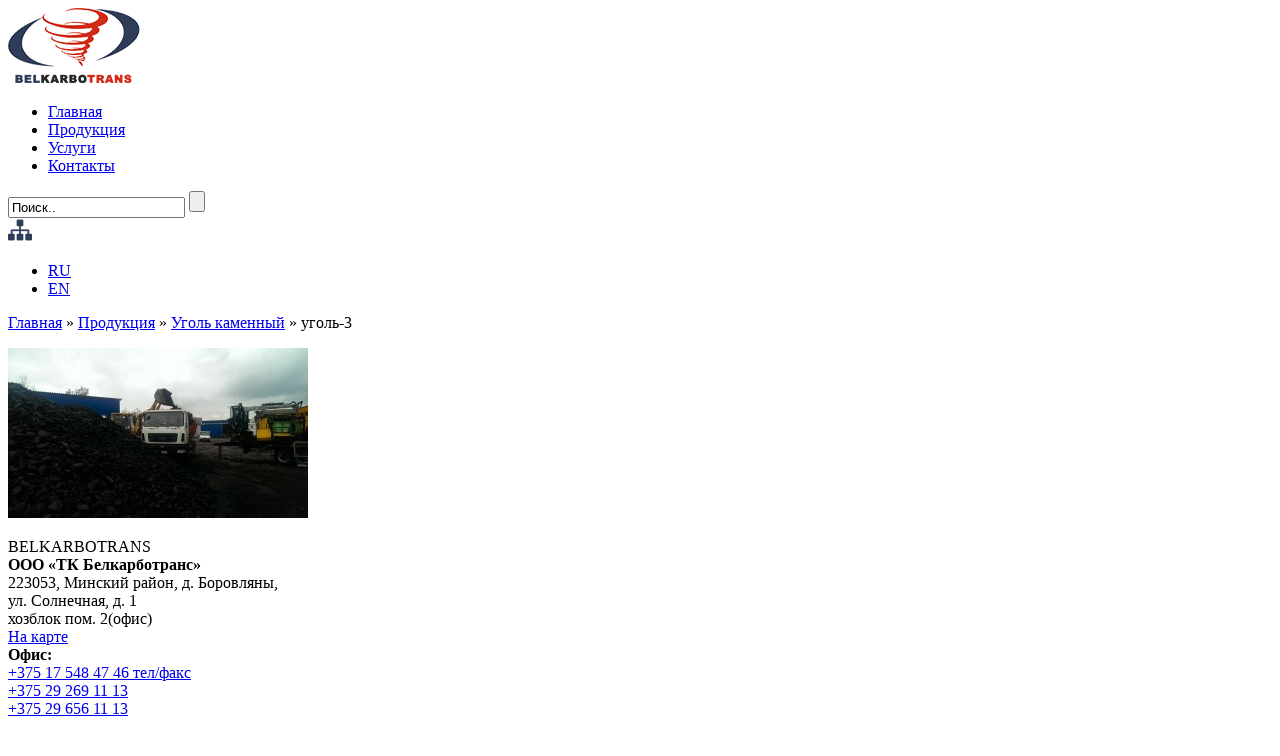

--- FILE ---
content_type: text/html; charset=UTF-8
request_url: http://bkts.by/produktsiya/ugol-kamennyj/ugol-3/
body_size: 6261
content:
<!--SUCCESS_WQ4--><!DOCTYPE html>
<!--[if lt IE 7]>      <html class="no-js lt-ie9 lt-ie8 lt-ie7" lang="ru-RU" prefix="og: http://ogp.me/ns#"> <![endif]-->
<!--[if IE 7]>         <html class="no-js lt-ie9 lt-ie8" lang="ru-RU" prefix="og: http://ogp.me/ns#"> <![endif]-->
<!--[if IE 8]>         <html class="no-js lt-ie9" lang="ru-RU" prefix="og: http://ogp.me/ns#"> <![endif]-->
<!--[if gt IE 8]><!--> <html class="no-js" lang="ru-RU" prefix="og: http://ogp.me/ns#"> <!--<![endif]-->
<head>
<meta charset="UTF-8" />
<meta http-equiv="X-UA-Compatible" content="IE=edge,chrome=1">
<title>уголь-3 - БелкарботрансБелкарботранс</title>

<!-- Feeds and Pingback -->
<link rel="profile" href="http://gmpg.org/xfn/11" />
<link rel="alternate" type="application/rss+xml" title="Белкарботранс RSS2 Feed" href="http://bkts.by/feed/" />
<link rel="pingback" href="http://bkts.by/xmlrpc.php" />


<!-- This site is optimized with the Yoast SEO plugin v4.8 - https://yoast.com/wordpress/plugins/seo/ -->
<link rel="canonical" href="http://bkts.by/produktsiya/ugol-kamennyj/ugol-3/" />
<meta property="og:locale" content="ru_RU" />
<meta property="og:type" content="article" />
<meta property="og:title" content="уголь-3 - Белкарботранс" />
<meta property="og:url" content="http://bkts.by/produktsiya/ugol-kamennyj/ugol-3/" />
<meta property="og:site_name" content="Белкарботранс" />
<meta property="og:image" content="http://bkts.by/wp-content/uploads/2015/05/ugol-3.jpg" />
<meta name="twitter:card" content="summary" />
<meta name="twitter:title" content="уголь-3 - Белкарботранс" />
<meta name="twitter:image" content="http://bkts.by/wp-content/uploads/2015/05/ugol-3.jpg" />
<!-- / Yoast SEO plugin. -->

<link rel='dns-prefetch' href='//s.w.org' />
<link rel="alternate" type="application/rss+xml" title="Белкарботранс &raquo; Лента" href="http://bkts.by/feed/" />
<link rel="alternate" type="application/rss+xml" title="Белкарботранс &raquo; Лента комментариев" href="http://bkts.by/comments/feed/" />
<link rel="alternate" type="application/rss+xml" title="Белкарботранс &raquo; Лента комментариев к &laquo;уголь-3&raquo;" href="http://bkts.by/produktsiya/ugol-kamennyj/ugol-3/feed/" />
		<script type="text/javascript">
			window._wpemojiSettings = {"baseUrl":"https:\/\/s.w.org\/images\/core\/emoji\/11.2.0\/72x72\/","ext":".png","svgUrl":"https:\/\/s.w.org\/images\/core\/emoji\/11.2.0\/svg\/","svgExt":".svg","source":{"concatemoji":"http:\/\/bkts.by\/wp-includes\/js\/wp-emoji-release.min.js?ver=5.1.19"}};
			!function(e,a,t){var n,r,o,i=a.createElement("canvas"),p=i.getContext&&i.getContext("2d");function s(e,t){var a=String.fromCharCode;p.clearRect(0,0,i.width,i.height),p.fillText(a.apply(this,e),0,0);e=i.toDataURL();return p.clearRect(0,0,i.width,i.height),p.fillText(a.apply(this,t),0,0),e===i.toDataURL()}function c(e){var t=a.createElement("script");t.src=e,t.defer=t.type="text/javascript",a.getElementsByTagName("head")[0].appendChild(t)}for(o=Array("flag","emoji"),t.supports={everything:!0,everythingExceptFlag:!0},r=0;r<o.length;r++)t.supports[o[r]]=function(e){if(!p||!p.fillText)return!1;switch(p.textBaseline="top",p.font="600 32px Arial",e){case"flag":return s([55356,56826,55356,56819],[55356,56826,8203,55356,56819])?!1:!s([55356,57332,56128,56423,56128,56418,56128,56421,56128,56430,56128,56423,56128,56447],[55356,57332,8203,56128,56423,8203,56128,56418,8203,56128,56421,8203,56128,56430,8203,56128,56423,8203,56128,56447]);case"emoji":return!s([55358,56760,9792,65039],[55358,56760,8203,9792,65039])}return!1}(o[r]),t.supports.everything=t.supports.everything&&t.supports[o[r]],"flag"!==o[r]&&(t.supports.everythingExceptFlag=t.supports.everythingExceptFlag&&t.supports[o[r]]);t.supports.everythingExceptFlag=t.supports.everythingExceptFlag&&!t.supports.flag,t.DOMReady=!1,t.readyCallback=function(){t.DOMReady=!0},t.supports.everything||(n=function(){t.readyCallback()},a.addEventListener?(a.addEventListener("DOMContentLoaded",n,!1),e.addEventListener("load",n,!1)):(e.attachEvent("onload",n),a.attachEvent("onreadystatechange",function(){"complete"===a.readyState&&t.readyCallback()})),(n=t.source||{}).concatemoji?c(n.concatemoji):n.wpemoji&&n.twemoji&&(c(n.twemoji),c(n.wpemoji)))}(window,document,window._wpemojiSettings);
		</script>
		<style type="text/css">
img.wp-smiley,
img.emoji {
	display: inline !important;
	border: none !important;
	box-shadow: none !important;
	height: 1em !important;
	width: 1em !important;
	margin: 0 .07em !important;
	vertical-align: -0.1em !important;
	background: none !important;
	padding: 0 !important;
}
</style>
	<link rel='stylesheet' id='wpfb-css'  href='//bkts.by/wp-content/plugins/wp-filebase/wp-filebase.css?t=1495722722&#038;ver=3.4.4' type='text/css' media='all' />
<link rel='stylesheet' id='wp-block-library-css'  href='http://bkts.by/wp-includes/css/dist/block-library/style.min.css?ver=5.1.19' type='text/css' media='all' />
<link rel='stylesheet' id='contact-form-7-css'  href='http://bkts.by/wp-content/plugins/contact-form-7/includes/css/styles.css?ver=4.7' type='text/css' media='all' />
<link rel='stylesheet' id='page-list-style-css'  href='http://bkts.by/wp-content/plugins/sitemap/css/page-list.css?ver=4.3' type='text/css' media='all' />
<link rel='stylesheet' id='theme-style-css'  href='http://bkts.by/wp-content/themes/strikingthemeforest001/css/screen.css?ver=5.1.19' type='text/css' media='all' />
<script type='text/javascript' src='http://bkts.by/wp-content/themes/strikingthemeforest001/js/jquery-1.8.3.min.js?ver=1.8.3'></script>
<script type='text/javascript' src='http://bkts.by/wp-content/themes/strikingthemeforest001/js/jquery.tools.tabs.min.js?ver=1.2.6'></script>
<script type='text/javascript' src='http://bkts.by/wp-content/themes/strikingthemeforest001/js/jquery.colorbox.js?ver=1.3.20.2'></script>
<script type='text/javascript' src='http://bkts.by/wp-includes/js/swfobject.js?ver=2.2-20120417'></script>
<script type='text/javascript' src='http://bkts.by/wp-content/themes/strikingthemeforest001/js/jquery.nav.js?ver=5.1.19'></script>
<script type='text/javascript' src='http://bkts.by/wp-content/themes/strikingthemeforest001/js/custom.js?ver=5.1.19'></script>
<link rel='https://api.w.org/' href='http://bkts.by/wp-json/' />
<link rel="EditURI" type="application/rsd+xml" title="RSD" href="http://bkts.by/xmlrpc.php?rsd" />
<link rel="wlwmanifest" type="application/wlwmanifest+xml" href="http://bkts.by/wp-includes/wlwmanifest.xml" /> 
<meta name="generator" content="WordPress 5.1.19" />
<link rel='shortlink' href='http://bkts.by/?p=1485' />
<link rel="alternate" type="application/json+oembed" href="http://bkts.by/wp-json/oembed/1.0/embed?url=http%3A%2F%2Fbkts.by%2Fproduktsiya%2Fugol-kamennyj%2Fugol-3%2F" />
<link rel="alternate" type="text/xml+oembed" href="http://bkts.by/wp-json/oembed/1.0/embed?url=http%3A%2F%2Fbkts.by%2Fproduktsiya%2Fugol-kamennyj%2Fugol-3%2F&#038;format=xml" />

<meta http-equiv="Content-Language" content="ru-RU" />
<style type="text/css" media="screen">
.ppqtrans_flag span{display:none}
.ppqtrans_flag{height:12px;width:18px;display:block}
.ppqtrans_flag_and_text{padding-left:20px}
.ppqtrans_flag_and_text{padding-left:20px}
.ppqtrans_flag_ru { background:url(http://bkts.by/wp-content/plugins/qtranslate-xp/flags/ru.png) no-repeat }
.ppqtrans_flag_en { background:url(http://bkts.by/wp-content/plugins/qtranslate-xp/flags/gb.png) no-repeat }
</style>
<link hreflang="en" href="http://bkts.by/en/produktsiya/ugol-kamennyj/ugol-3/" rel="alternate" />
<script type='text/javascript' src='http://bkts.by/wp-content/themes/strikingthemeforest001/js/cufon-yui.js?ver=1.09i'></script>
		<style type="text/css">.recentcomments a{display:inline !important;padding:0 !important;margin:0 !important;}</style>
		<link rel="icon" href="http://bkts.by/wp-content/uploads/2015/05/cropped-logo-e1531384203143-32x32.png" sizes="32x32" />
<link rel="icon" href="http://bkts.by/wp-content/uploads/2015/05/cropped-logo-e1531384203143-192x192.png" sizes="192x192" />
<link rel="apple-touch-icon-precomposed" href="http://bkts.by/wp-content/uploads/2015/05/cropped-logo-e1531384203143-180x180.png" />
<meta name="msapplication-TileImage" content="http://bkts.by/wp-content/uploads/2015/05/cropped-logo-e1531384203143-270x270.png" />
<meta name="viewport" content="width=device-width, initial-scale=1.0">
<!--[if IE 6 ]>
	<link href="http://bkts.by/wp-content/themes/strikingthemeforest001/css/ie6.css" media="screen" rel="stylesheet" type="text/css">
	<script type="text/javascript" src="http://bkts.by/wp-content/themes/strikingthemeforest001/js/dd_belatedpng-min.js"></script>
	<script type="text/javascript" src="http://bkts.by/wp-content/themes/strikingthemeforest001/js/ie6.js"></script>
<![endif]-->
<!--[if IE 7 ]>
<link href="http://bkts.by/wp-content/themes/strikingthemeforest001/css/ie7.css" media="screen" rel="stylesheet" type="text/css">
<![endif]-->
<!--[if IE 8 ]>
<link href="http://bkts.by/wp-content/themes/strikingthemeforest001/css/ie8.css" media="screen" rel="stylesheet" type="text/css">
<![endif]-->
<!--[if IE]>
	<script type="text/javascript" src="http://bkts.by/wp-content/themes/strikingthemeforest001/js/html5.js"></script>
<![endif]-->
<link rel="stylesheet" href="http://bkts.by/wp-content/themes/strikingthemeforest001/css/jquery.formstyler.css">
<script type='text/javascript'>


</script><script type="text/javascript">
var image_url='http://bkts.by/wp-content/themes/strikingthemeforest001/images';
</script>
    <link href="http://bkts.by/wp-content/themes/strikingthemeforest001/css/fonts/fonts.css" media="screen" rel="stylesheet" type="text/css" /><link href='http://fonts.googleapis.com/css?family=Open+Sans:300italic,400italic,600italic,700italic,400,300,600,700&nbsp;subset=latin,cyrillic' rel='stylesheet' type='text/css'>
    <script src="http://bkts.by/wp-content/themes/strikingthemeforest001/js/jquery.fittext.js"></script>
    <script src="http://bkts.by/wp-content/themes/strikingthemeforest001/js/jquery.formstyler.js"></script>
    <script src="http://bkts.by/wp-content/themes/strikingthemeforest001/js/jquery.bxslider.min.js"></script>
<script type="text/javascript" src="https://maps.googleapis.com/maps/api/js?v=3.exp&amp;key=AIzaSyCbAeqyg2wKF6EgWSvNkde3Uu9yIIIHP3A"></script>
<script type="text/javascript" src="http://bkts.by/wp-content/themes/strikingthemeforest001/js/script.js"></script>

</head>
<body class="attachment attachment-template-default attachmentid-1485 attachment-jpeg">
	<header>
    	<div class="wrapper">
<div id="logo">
	<a href="http://bkts.by/" class="logo"><img class="ie_png" src="http://bkts.by/wp-content/uploads/2015/05/logo-e1531384203143.png" alt="Белкарботранс"/></a>
</div>


<nav id="navigation" class="jqueryslidemenu"><ul id="menu-main-navigation" class="menu"><li id="menu-item-1352" class="menu-item menu-item-type-custom menu-item-object-custom menu-item-1352"><a title="Главная" href="/">Главная</a></li>
<li id="menu-item-1479" class="menu-item menu-item-type-post_type menu-item-object-page menu-item-1479"><a href="http://bkts.by/produktsiya/">Продукция</a></li>
<li id="menu-item-1555" class="menu-item menu-item-type-post_type menu-item-object-page menu-item-1555"><a href="http://bkts.by/uslugi/">Услуги</a></li>
<li id="menu-item-1556" class="menu-item menu-item-type-post_type menu-item-object-page menu-item-1556"><a href="http://bkts.by/contact/">Контакты</a></li>
</ul></nav>                <div class="footer-search">
                    <div class="search-wrap">
                        <form method="get" id="searchform" action="http://bkts.by/">
	<input type="text" class="search-input" value="Поиск.." name="s" id="s" onfocus="if(this.value == 'Поиск..') {this.value = '';}" onblur="if (this.value == '') {this.value = 'Поиск..';}" />
	<input type="submit" class="search-submit" value="">
</form>                    </div>
                </div>
		<a title="на карте" href="/sitemap" class="map-link"><img title="Карта сайта" src="http://bkts.by/wp-content/themes/strikingthemeforest001/images/sitemap2.png" alt="Карта сайта"></a>
<ul class="ppqtrans_language_chooser languages" id="qtranslate-chooser"><li class="lang-ru active languages-item"><a href="http://bkts.by/produktsiya/ugol-kamennyj/ugol-3/" hreflang="ru" title="RU"><span>RU</span></a></li> <li class="lang-en languages-item"><a href="http://bkts.by/en/produktsiya/ugol-kamennyj/ugol-3/" hreflang="en" title="EN"><span>EN</span></a></li> </ul><div class="ppqtrans_widget_end"></div>
    	</div>
	</header>
<div id="page">
	<div class="inner ">
		<div id="main">
			<section id="breadcrumbs"><div class="breadcrumb breadcrumbs"><div class="breadcrumbs-plus"><a href="http://bkts.by/" class="home">Главная</a> <span class='separator'>&raquo;</span> <a href="http://bkts.by/produktsiya/" title="Продукция">Продукция</a> <span class='separator'>&raquo;</span> <a href="http://bkts.by/produktsiya/ugol-kamennyj/" title="Уголь каменный">Уголь каменный</a> <span class='separator'>&raquo;</span> уголь-3</div></div></section>			<div class="content" class="post-1485 attachment type-attachment status-inherit hentry">
	<p class="attachment"><a href='http://bkts.by/wp-content/uploads/2015/05/ugol-3.jpg'><img width="300" height="170" src="http://bkts.by/wp-content/uploads/2015/05/ugol-3-300x170.jpg" class="attachment-medium size-medium" alt="" srcset="http://bkts.by/wp-content/uploads/2015/05/ugol-3-300x170.jpg 300w, http://bkts.by/wp-content/uploads/2015/05/ugol-3.jpg 849w" sizes="(max-width: 300px) 100vw, 300px" /></a></p>
<div style="clear:both;"></div>
			<div class="clearboth"></div>
</div>			<div class="clearboth"></div>
		</div>
				<div class="clearboth"></div>
	</div>
	<div id="page_bottom"></div>
</div>
 	<footer>
		<div class="wrapper">
            <div class="footer-title-wrap">
                <div class="footer-title">BELKARBOTRANS</div>
            </div>
			<!--
            <div class="footer-links">
                <div class="footer-links-col">
                    <div class="footer-links-col-title">ПРОДУКЦИЯ</div>
                    <ul class="footer-links-col-list">
						<li><a href="http://bkts.by/produktsiya/briket-toplivnyj-na-osnove-uglya/">&#171;Эко-горошек&#187;</a></li><li><a href="http://bkts.by/produktsiya/koks-litejnyj-i-domenny/">Кокс литейный и доменный</a></li><li><a href="http://bkts.by/produktsiya/tovar-na-sklade/">Товар на складе</a></li><li><a href="http://bkts.by/produktsiya/fasovanny-j-tovar/">Фасованный товар</a></li><li><a href="http://bkts.by/produktsiya/antratsit/">Антрацит</a></li><li><a href="http://bkts.by/produktsiya/buryj-ugol/">Бурый уголь</a></li><li><a href="http://bkts.by/produktsiya/ugol-kamennyj/">Уголь каменный</a></li>                    </ul>
                </div>
                <div class="footer-links-col">
                    <div class="footer-links-col-title">УСЛУГИ</div>
                    <ul class="footer-links-col-list">
						<li><a href="http://bkts.by/uslugi/transportnye-uslugi/">Транспортные услуги</a></li><li><a href="http://bkts.by/uslugi/logisticheskie-uslugi/">Логистические услуги</a></li>                    </ul>
                </div>
                <div class="footer-links-col">
                    <div class="footer-links-col-title">Компания</div>
                    <ul class="footer-links-col-list">
			<li><a href="/o-kompanii/">О компании</a></li>
                        <li><a href="/o-kompanii/predstavitelstva/">Представительства</a></li>
                        <li><a href="/category/news/">Новости компании</a></li>
                        <li><a href="/contact/">Обратная связь</a></li>
                        <li><a href="/pozhelaniya-i-predlozheniya-klientov/">Пожелания и предложения клиентов</a></li>
                    </ul>
                </div>
                <div class="footer-links-col">
                    <div class="footer-links-col-title">Контакты</div>
                    <ul class="footer-links-col-list">
						<li><a href="http://bkts.by/contact/priyomnaya/">Приёмная</a></li><li><a href="http://bkts.by/contact/rukovodstvo/">Руководство</a></li>                    </ul>




                </div>
            </div>
				-->
            <div class="footer-contacts">
                <div class="adress">
                     <strong>ООО «ТК Белкарботранс»</strong><br>
                     223053, Минский  район,  д. Боровляны, <br>
                     ул. Солнечная, д. 1<br/> хозблок пом. 2(офис)<br/>
                     <a target="_blank" href="https://goo.gl/maps/gN4YMuykQxVx4oeF8">На карте</a>
                </div>
                <div class="phone">
                    <strong>Офис:</strong><br>
                     <a href="tel:+375175142210">+375 17 548 47 46 тел/факс</a><br>
                  
                     <a href="tel:+375296326486" class="mts">+375 29 269 11 13</a><br>
                     <a href="tel:+375296724703" class="well">+375 29 656 11 13</a>
                </div>
             
                </div>
                <div class="phone">
                    <strong>Директор</strong><br>
                     <a href="tel:+375296533152" class="well-before">+375 29 653 31 52</a>
                </div>
            </div>
            <div class="footer-content">
                <!--div class="exchange">
                    <div class="exchange-title">курсы валют на </div>


<table class="exchange-table">
<tr>
<td>Доллар США</td>
<td></td>
</tr>
<tr>
<td>Евро</td>
<td></td>
</tr>
<tr>
<td>100 Российских рублей</td>
<td></td>
</tr>
</table>
</div


<div class="services-adress-item-map"><iframe class="map" style="border: 0;" src="https://www.google.com/maps/embed?pb=!1m26!1m12!1m3!1d18791.928452664088!2d27.686159597204853!3d53.931902743218316!2m3!1f0!2f0!3f0!3m2!1i1024!2i768!4f13.1!4m11!3e6!4m3!3m2!1d53.938748499999996!2d27.6736595!4m5!1s0x46dbcbfc7d6c208b%3A0xafedb9111ffc4e21!2z0YPQuy4g0J7RgdC90L7QstCw0YLQtdC70LXQuSAyNSwg0JzQuNC90YHQuiwg0JHQtdC70LDRgNGD0YHRjA!3m2!1d53.9416091!2d27.7335745!5e0!3m2!1sru!2sru!4v1463394795367" width="400" height="300" frameborder="0" allowfullscreen="allowfullscreen"></iframe></div>
  -->          </div>
     	</div>
        <div class="footer-bottom ">
            <div class="wrapper clearfix">
                <div class="copyright">© ООО <a href="#">«ТК Белкарботранс»</a> 1999–2025</div><a href="/sitemap" class="sitemap-link"><img title="Карта сайта" src="http://bkts.by/wp-content/themes/strikingthemeforest001/images/sitemap.png" alt="Карта сайта"></a>
                <div class="developers">
                    
                </div>
            </div>
        </div>
	 </footer>
<script type='text/javascript' src='http://bkts.by/wp-content/plugins/contact-form-7/includes/js/jquery.form.min.js?ver=3.51.0-2014.06.20'></script>
<script type='text/javascript'>
/* <![CDATA[ */
var _wpcf7 = {"recaptcha":{"messages":{"empty":"\u041f\u043e\u0436\u0430\u043b\u0443\u0439\u0441\u0442\u0430, \u043f\u043e\u0434\u0442\u0432\u0435\u0440\u0434\u0438\u0442\u0435, \u0447\u0442\u043e \u0432\u044b \u043d\u0435 \u0440\u043e\u0431\u043e\u0442."}}};
/* ]]> */
</script>
<script type='text/javascript' src='http://bkts.by/wp-content/plugins/contact-form-7/includes/js/scripts.js?ver=4.7'></script>
<script type='text/javascript' src='http://bkts.by/wp-includes/js/comment-reply.min.js?ver=5.1.19'></script>
<script type='text/javascript' src='http://bkts.by/wp-includes/js/wp-embed.min.js?ver=5.1.19'></script>
<script type='text/javascript'>Cufon.now();if(typeof jQuery != 'undefined'){
if(jQuery.browser.msie && parseInt(jQuery.browser.version, 10)==8){
	jQuery(".jqueryslidemenu ul li ul").css({display:'block', visibility:'hidden'});
}
}
</script><script type="text/javascript">

  var _gaq = _gaq || [];
  _gaq.push(['_setAccount', 'UA-18880824-1']);
  _gaq.push(['_trackPageview']);

  (function() {
    var ga = document.createElement('script'); ga.type = 'text/javascript'; ga.async = true;
    ga.src = ('https:' == document.location.protocol ? 'https://ssl' : 'http://www') + '.google-analytics.com/ga.js';
    var s = document.getElementsByTagName('script')[0]; s.parentNode.insertBefore(ga, s);
  })();

</script>    <div class="popup-cover"></div>
    <div class="popup" id="order-popup">
        <div class="popup-title">
            <span>BELKARBOTRANS</span>
        </div>
        <div class="popup-subtitle">ОФОРМИТЬ ЗАКАЗ</div>
		[contact-form-7 404 "Not Found"]    </div>
</body>
</html>


--- FILE ---
content_type: text/css
request_url: http://bkts.by/wp-content/themes/strikingthemeforest001/css/fonts/fonts.css
body_size: 587
content:
@font-face {
    font-family: "Azoft";
    src: url("AzoftSansRegular.eot");
    src: url("AzoftSansRegular.eot?#iefix")format("embedded-opentype"),
    url("AzoftSansRegular.woff") format("woff"),
    url("AzoftSansRegular.ttf") format("truetype");
    font-style: normal;
    font-weight: normal;
}
@font-face {
    font-family: "Azoft";
    src: url("AzoftSansBold.eot");
    src: url("AzoftSansBold.eot?#iefix")format("embedded-opentype"),
    url("AzoftSansBold.woff") format("woff"),
    url("AzoftSansBold.ttf") format("truetype");
    font-style: normal;
    font-weight: bold;
}

--- FILE ---
content_type: application/javascript
request_url: http://bkts.by/wp-content/themes/strikingthemeforest001/js/script.js
body_size: 1301
content:
jQuery(document).ready(function($){
   $('[placeholder]').focus(function() {
    var input = $(this);
      if (input.val() == input.attr('placeholder')) {
        input.val('');
        input.removeClass('placeholder');
      }
    }).blur(function() {
      var input = $(this);
      if (input.val() == '' || input.val() == input.attr('placeholder')) {
        input.addClass('placeholder');
        input.val(input.attr('placeholder'));
      }
    }).blur().parents('form').submit(function() {
      $(this).find('[placeholder]').each(function() {
        var input = $(this);
        if (input.val() == input.attr('placeholder')) {
          input.val('');
        }
      })
    });
  $('.logistic-content-block.active').show();
  $('.footer-title').each(function(){
    $(this).fitText(0.79);
  })
  $('.logistic-tabs-nan-link').click(function(){
    $('.logistic-tabs-nav').children().removeClass('active');
    $(this).parent().addClass('active');
    var block = $($(this).attr('href'));
    $('.logistic-content-block').stop(true);
    $('.logistic-content-block.active').fadeOut(function(){
      $(this).removeClass('active');
      block.fadeIn().addClass('active');
    });
    return false;
  })
  setTimeout(function() {
    $('input, select').styler();
  }, 100)

  $('a[href="#order-popup"]').click(function(){
    $('.popup-cover').show();
    $('#order-popup').css('top', $(window).scrollTop()+30).fadeIn();
    return false;
  })
  $('.popup-cover').click(function(){
    $('.popup-cover').hide();
    $('#order-popup').hide();
  });
  var sliders = [];
  var i = 0;
  $('.child-slider').each(function(){
	sliders[i] = $(this).bxSlider({
		pager: false,
		controls: false
	});
	i++;
  });

  $('.main-slider').each(function(){
	$(this).bxSlider({
		pager: false,
		onSlideNext: function(){
			for (var i = 0; i<sliders.length; i++){
				sliders[i].goToNextSlide();
			}
		},
		onSlidePrev: function(){
			for (var i = 0; i<sliders.length; i++){
				sliders[i].goToPrevSlide();
			}
		},
		auto: true,
		pause: 7000
	})
  })

  $('.input').focusin(function(){
  	$(this).removeClass('wpcf7-not-valid');
  	$(this).parent().children('span.wpcf7-not-valid-tip').hide();
  });

  try {
    insertTrukMap();
    insertCarMap();
  } catch (e) {
    console.log(e);
  }

});

function insertTrukMap () {
  var map = new google.maps.Map(document.getElementById('map-truk'), {
    center: {
      lat: 53.9701445,
      lng: 27.6479468
    },
    zoom: 14
  });
  var direction = {
    origin: {
      lat: 53.961750,
      lng: 27.636167
    },
    destination: {
      lat: 53.972894,
      lng: 27.663762
    },
    unitSystem: google.maps.UnitSystem.METRIC,
    waypoints: [
      {
        location: {
          lat: 53.980233,
          lng: 27.654973
        },
        stopover: false
      }
    ],
    optimizeWaypoints: false,
    provideRouteAlternatives: false,
    travelMode: 'DRIVING'
  }

  var directionsService = new google.maps.DirectionsService();
  var directionsDisplay = new google.maps.DirectionsRenderer();
  directionsDisplay.setMap(map);
  directionsService.route(direction, function(response, status) {
    if (status == 'OK') {
      directionsDisplay.setDirections(response);
    }
  });
}

function insertCarMap () {
  var map = new google.maps.Map(document.getElementById('map-car'), {
    center: {
      lat: 53.9701445,
      lng: 27.6479468
    },
    zoom: 14
  });
  var direction = {
    origin: {
      lat: 53.961750,
      lng: 27.636167
    },
    destination: {
      lat: 53.971811,
      lng: 27.662518
    },
    unitSystem: google.maps.UnitSystem.METRIC,
    waypoints: [],
    optimizeWaypoints: false,
    provideRouteAlternatives: false,
    travelMode: 'DRIVING'
  }

  var directionsService = new google.maps.DirectionsService();
  var directionsDisplay = new google.maps.DirectionsRenderer();
  directionsDisplay.setMap(map);
  directionsService.route(direction, function(response, status) {
    if (status == 'OK') {
      directionsDisplay.setDirections(response);
    }
  });
}
